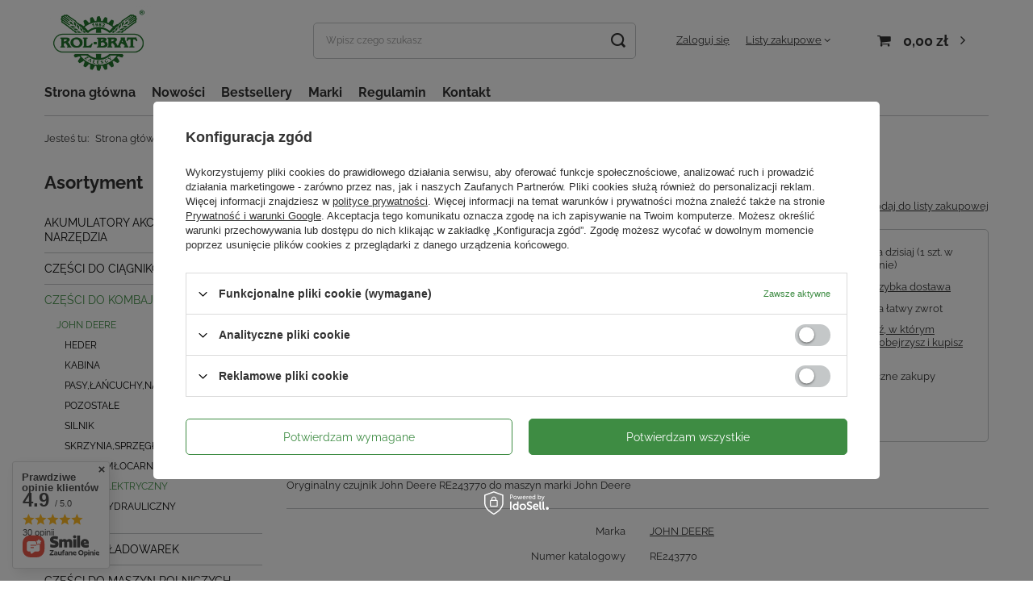

--- FILE ---
content_type: text/html; charset=utf-8
request_url: https://sklep.rol-brat.pl/ajax/projector.php?action=get&product=7627&size=uniw&get=sizeavailability,sizedelivery,sizeprices
body_size: 383
content:
{"sizeavailability":{"delivery_days":"0","delivery_date":"2026-01-20","days":"1","sum":"1","visible":"n","status_description":"Produkt dost\u0119pny w bardzo ma\u0142ej ilo\u015bci","status_gfx":"\/data\/lang\/pol\/available_graph\/graph_1_1.svg","status":"enable","minimum_stock_of_product":"1","shipping_time":{"days":"0","working_days":"0","hours":"0","minutes":"0","time":"2026-01-20 11:20","week_day":"2","week_amount":"0","today":"true","today_shipment_deadline":"14:00:00"},"delay_time":{"days":"0","hours":"0","minutes":"0","time":"2026-01-20 11:20:56","week_day":"2","week_amount":"0","unknown_delivery_time":"false"}},"sizedelivery":{"undefined":"false","shipping":"17.00","shipping_formatted":"17,00 z\u0142","limitfree":"0.00","limitfree_formatted":"0,00 z\u0142","shipping_change":"17.00","shipping_change_formatted":"17,00 z\u0142","change_type":"up"},"sizeprices":{"value":"649.99","price_formatted":"649,99 z\u0142","price_net":"528.45","price_net_formatted":"528,45 z\u0142","vat":"23","worth":"649.99","worth_net":"528.45","worth_formatted":"649,99 z\u0142","worth_net_formatted":"528,45 z\u0142","basket_enable":"y","special_offer":"false","rebate_code_active":"n","priceformula_error":"false"}}

--- FILE ---
content_type: text/css
request_url: https://sklep.rol-brat.pl/data/designs/667d27442e9530.58706637_8/gfx/pol/custom.css.gzip?r=1737379871
body_size: 5
content:
.search_versions__number{display:none;}
.search_versions__buy_wrapper{display:none;}

.search_list__total_wrapper{display:none;}
div.search_list__block.--versions.search_versions.--no-multipack.--no-points > div.search_versions__buy_wrapper{display:none}